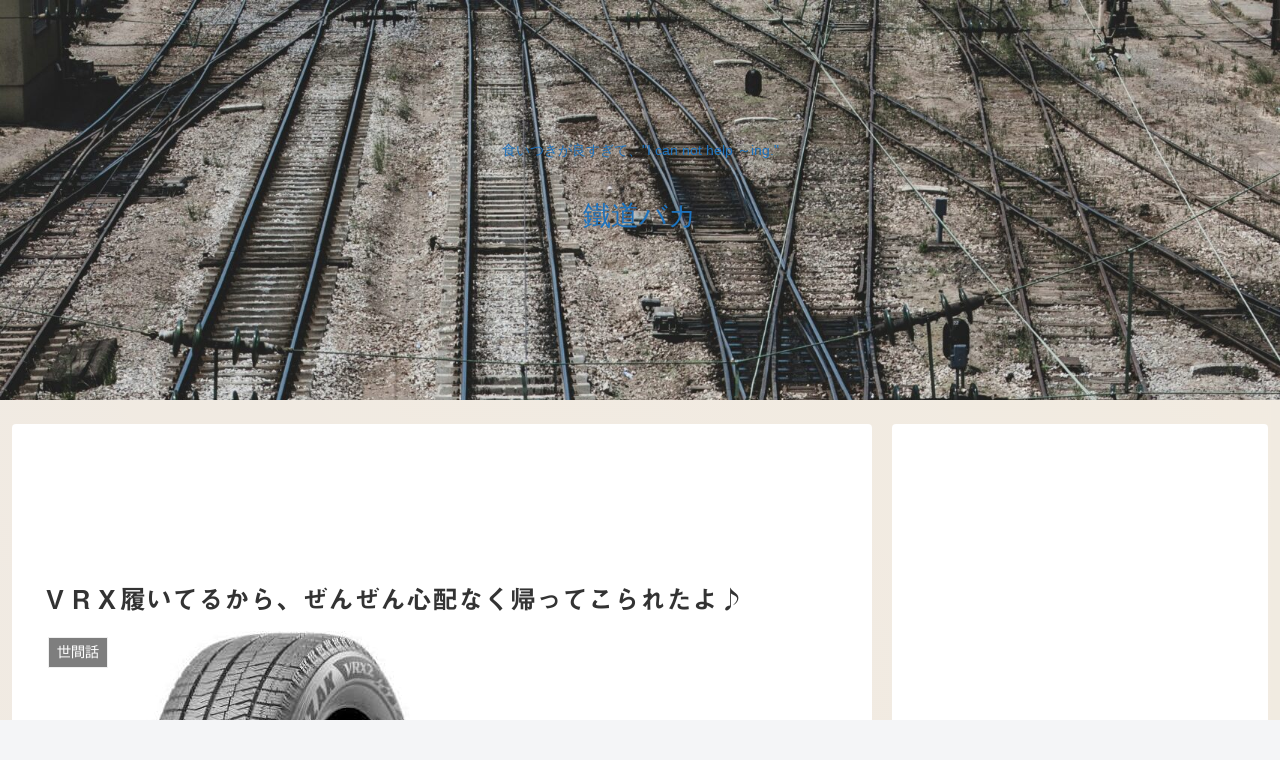

--- FILE ---
content_type: text/html; charset=utf-8
request_url: https://www.google.com/recaptcha/api2/aframe
body_size: 266
content:
<!DOCTYPE HTML><html><head><meta http-equiv="content-type" content="text/html; charset=UTF-8"></head><body><script nonce="t8PKdd8MMDl2RuYoCIR5Mw">/** Anti-fraud and anti-abuse applications only. See google.com/recaptcha */ try{var clients={'sodar':'https://pagead2.googlesyndication.com/pagead/sodar?'};window.addEventListener("message",function(a){try{if(a.source===window.parent){var b=JSON.parse(a.data);var c=clients[b['id']];if(c){var d=document.createElement('img');d.src=c+b['params']+'&rc='+(localStorage.getItem("rc::a")?sessionStorage.getItem("rc::b"):"");window.document.body.appendChild(d);sessionStorage.setItem("rc::e",parseInt(sessionStorage.getItem("rc::e")||0)+1);localStorage.setItem("rc::h",'1768779320630');}}}catch(b){}});window.parent.postMessage("_grecaptcha_ready", "*");}catch(b){}</script></body></html>

--- FILE ---
content_type: text/css
request_url: https://tetsudobaka.com/wp-content/themes/cocoon-master/skins/raku-color-changing/style.css?ver=6.8.3&fver=20241020082854
body_size: 504
content:
/*
  Skin Name: ゆっくり色が変化
  Description: 背景の色がゆっくり変化していきます（4つの色を選べます）。
  Skin URI: https://lucklog.info/cocoon-raku-color-changing/
  Author: らく
  Author URI: https://lucklog.info/
  Screenshot URI: https://lucklog.info/img/color-changing.gif
  Version: 1.1.0
  Priority: 10001000000
*/
/*以下にスタイルシートを記入してください*/
.header-container,
.footer-container {
	position: relative;
}

@media screen and (max-width: 834px) {
	.content-in {
		padding-left: 10px;
		padding-right: 10px;
	}
}

.body {
	position: relative;
}

.raku-changing {
	position: absolute;
	width: 100%;
	height: 100%;
	z-index: -1;
}

.raku-changing {
	animation-name: change;
	animation-timing-function: linear;
	animation-iteration-count: infinite;
}

@keyframes change {
	0% {
		background-position: 100% 0;
	}
	25% {
		background-position: 100% 100%;
	}
	50% {
		background-position: 0 100%;
	}
	75% {
		background-position: 100% 100%;
	}
	100% {
		background-position: 100% 0;
	}
}
